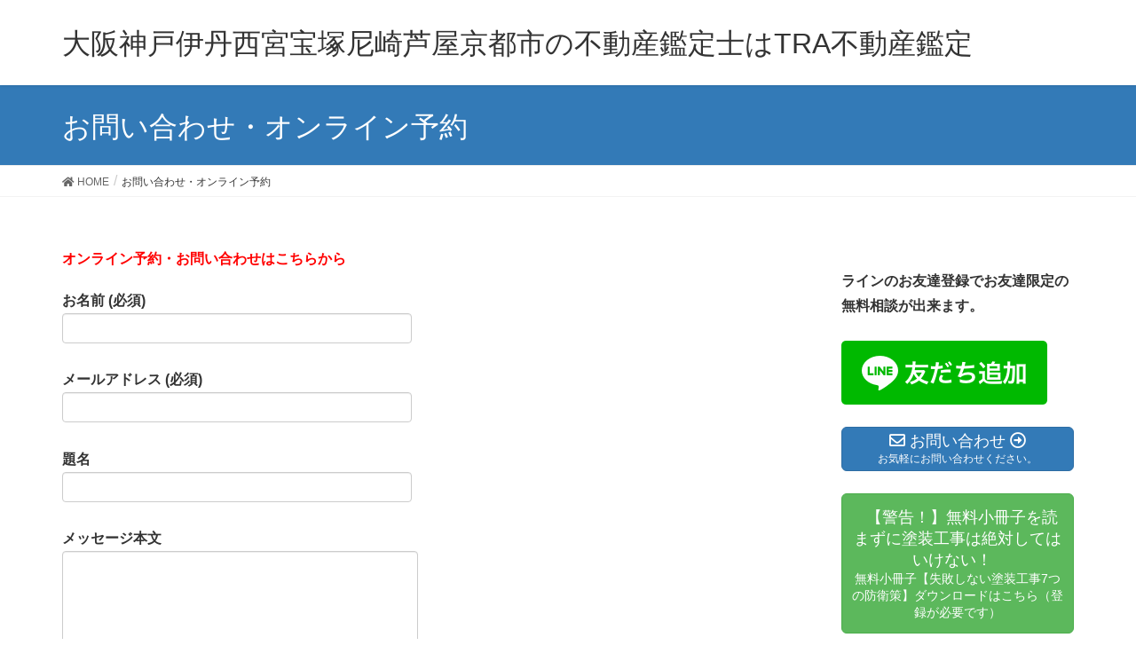

--- FILE ---
content_type: text/html; charset=UTF-8
request_url: https://trakantei.com/%E3%81%8A%E5%95%8F%E3%81%84%E5%90%88%E3%82%8F%E3%81%9B/
body_size: 13796
content:
<!DOCTYPE html>
<html dir="ltr" lang="ja" prefix="og: https://ogp.me/ns#">
<head>
<meta charset="utf-8">
<meta http-equiv="X-UA-Compatible" content="IE=edge">
<meta name="viewport" content="width=device-width, initial-scale=1">
<title>お問い合わせ・オンライン予約 | 大阪神戸伊丹西宮宝塚尼崎芦屋京都市の不動産鑑定士はTRA不動産鑑定</title>

		<!-- All in One SEO 4.8.2 - aioseo.com -->
	<meta name="robots" content="max-image-preview:large" />
	<meta name="google-site-verification" content="iDR-zDhr1A8-bgwNyGqY3zu3wHkG0a7ScGE9_HpQp98" />
	<meta name="keywords" content="tra,、池田,おすすめ,・猪名川町,三木,三田,不動産,中央区,丹波,京都,伊丹,兵庫,兵庫区,加西,口コミ,吹田,垂水区,士,大阪,安心,宝塚,小野,尼崎,川西,市,府,明石,東灘区,灘区,県,神戸,箕面,芦屋市,茨木,西宮,評価,豊中,豊岡,近畿,鑑定,長田区,関西,須磨区,高槻" />
	<link rel="canonical" href="https://trakantei.com/%e3%81%8a%e5%95%8f%e3%81%84%e5%90%88%e3%82%8f%e3%81%9b/" />
	<meta name="generator" content="All in One SEO (AIOSEO) 4.8.2" />
		<meta property="og:locale" content="ja_JP" />
		<meta property="og:site_name" content="大阪神戸伊丹西宮宝塚尼崎芦屋京都市の不動産鑑定士はTRA不動産鑑定 | 伊丹市・西宮市・宝塚市・尼崎市・神戸市・芦屋市等の兵庫・大阪・京都等の関西・近畿圏の社長と会社間の不動産売買時の不動産鑑定、相続時の地積規模の大きな宅地の不動産鑑定、借地・借家の不動産鑑定、不動産売却無料査定はTRA" />
		<meta property="og:type" content="article" />
		<meta property="og:title" content="お問い合わせ・オンライン予約 | 大阪神戸伊丹西宮宝塚尼崎芦屋京都市の不動産鑑定士はTRA不動産鑑定" />
		<meta property="og:url" content="https://trakantei.com/%e3%81%8a%e5%95%8f%e3%81%84%e5%90%88%e3%82%8f%e3%81%9b/" />
		<meta property="article:published_time" content="2019-05-01T10:51:19+00:00" />
		<meta property="article:modified_time" content="2024-10-19T00:27:17+00:00" />
		<meta name="twitter:card" content="summary" />
		<meta name="twitter:title" content="お問い合わせ・オンライン予約 | 大阪神戸伊丹西宮宝塚尼崎芦屋京都市の不動産鑑定士はTRA不動産鑑定" />
		<script type="application/ld+json" class="aioseo-schema">
			{"@context":"https:\/\/schema.org","@graph":[{"@type":"BreadcrumbList","@id":"https:\/\/trakantei.com\/%e3%81%8a%e5%95%8f%e3%81%84%e5%90%88%e3%82%8f%e3%81%9b\/#breadcrumblist","itemListElement":[{"@type":"ListItem","@id":"https:\/\/trakantei.com\/#listItem","position":1,"name":"\u5bb6","item":"https:\/\/trakantei.com\/","nextItem":{"@type":"ListItem","@id":"https:\/\/trakantei.com\/%e3%81%8a%e5%95%8f%e3%81%84%e5%90%88%e3%82%8f%e3%81%9b\/#listItem","name":"\u304a\u554f\u3044\u5408\u308f\u305b\u30fb\u30aa\u30f3\u30e9\u30a4\u30f3\u4e88\u7d04"}},{"@type":"ListItem","@id":"https:\/\/trakantei.com\/%e3%81%8a%e5%95%8f%e3%81%84%e5%90%88%e3%82%8f%e3%81%9b\/#listItem","position":2,"name":"\u304a\u554f\u3044\u5408\u308f\u305b\u30fb\u30aa\u30f3\u30e9\u30a4\u30f3\u4e88\u7d04","previousItem":{"@type":"ListItem","@id":"https:\/\/trakantei.com\/#listItem","name":"\u5bb6"}}]},{"@type":"Organization","@id":"https:\/\/trakantei.com\/#organization","name":"\u5927\u962a\u795e\u6238\u4f0a\u4e39\u897f\u5bae\u5b9d\u585a\u5c3c\u5d0e\u82a6\u5c4b\u4eac\u90fd\u5e02\u306e\u4e0d\u52d5\u7523\u9451\u5b9a\u58eb\u306fTRA\u4e0d\u52d5\u7523\u9451\u5b9a","description":"\u4f0a\u4e39\u5e02\u30fb\u897f\u5bae\u5e02\u30fb\u5b9d\u585a\u5e02\u30fb\u5c3c\u5d0e\u5e02\u30fb\u795e\u6238\u5e02\u30fb\u82a6\u5c4b\u5e02\u7b49\u306e\u5175\u5eab\u30fb\u5927\u962a\u30fb\u4eac\u90fd\u7b49\u306e\u95a2\u897f\u30fb\u8fd1\u757f\u570f\u306e\u793e\u9577\u3068\u4f1a\u793e\u9593\u306e\u4e0d\u52d5\u7523\u58f2\u8cb7\u6642\u306e\u4e0d\u52d5\u7523\u9451\u5b9a\u3001\u76f8\u7d9a\u6642\u306e\u5730\u7a4d\u898f\u6a21\u306e\u5927\u304d\u306a\u5b85\u5730\u306e\u4e0d\u52d5\u7523\u9451\u5b9a\u3001\u501f\u5730\u30fb\u501f\u5bb6\u306e\u4e0d\u52d5\u7523\u9451\u5b9a\u3001\u4e0d\u52d5\u7523\u58f2\u5374\u7121\u6599\u67fb\u5b9a\u306fTRA","url":"https:\/\/trakantei.com\/"},{"@type":"WebPage","@id":"https:\/\/trakantei.com\/%e3%81%8a%e5%95%8f%e3%81%84%e5%90%88%e3%82%8f%e3%81%9b\/#webpage","url":"https:\/\/trakantei.com\/%e3%81%8a%e5%95%8f%e3%81%84%e5%90%88%e3%82%8f%e3%81%9b\/","name":"\u304a\u554f\u3044\u5408\u308f\u305b\u30fb\u30aa\u30f3\u30e9\u30a4\u30f3\u4e88\u7d04 | \u5927\u962a\u795e\u6238\u4f0a\u4e39\u897f\u5bae\u5b9d\u585a\u5c3c\u5d0e\u82a6\u5c4b\u4eac\u90fd\u5e02\u306e\u4e0d\u52d5\u7523\u9451\u5b9a\u58eb\u306fTRA\u4e0d\u52d5\u7523\u9451\u5b9a","inLanguage":"ja","isPartOf":{"@id":"https:\/\/trakantei.com\/#website"},"breadcrumb":{"@id":"https:\/\/trakantei.com\/%e3%81%8a%e5%95%8f%e3%81%84%e5%90%88%e3%82%8f%e3%81%9b\/#breadcrumblist"},"datePublished":"2019-05-01T19:51:19+09:00","dateModified":"2024-10-19T09:27:17+09:00"},{"@type":"WebSite","@id":"https:\/\/trakantei.com\/#website","url":"https:\/\/trakantei.com\/","name":"\u5927\u962a\u795e\u6238\u4f0a\u4e39\u897f\u5bae\u5b9d\u585a\u5c3c\u5d0e\u82a6\u5c4b\u4eac\u90fd\u5e02\u306e\u4e0d\u52d5\u7523\u9451\u5b9a\u58eb\u306fTRA\u4e0d\u52d5\u7523\u9451\u5b9a","description":"\u4f0a\u4e39\u5e02\u30fb\u897f\u5bae\u5e02\u30fb\u5b9d\u585a\u5e02\u30fb\u5c3c\u5d0e\u5e02\u30fb\u795e\u6238\u5e02\u30fb\u82a6\u5c4b\u5e02\u7b49\u306e\u5175\u5eab\u30fb\u5927\u962a\u30fb\u4eac\u90fd\u7b49\u306e\u95a2\u897f\u30fb\u8fd1\u757f\u570f\u306e\u793e\u9577\u3068\u4f1a\u793e\u9593\u306e\u4e0d\u52d5\u7523\u58f2\u8cb7\u6642\u306e\u4e0d\u52d5\u7523\u9451\u5b9a\u3001\u76f8\u7d9a\u6642\u306e\u5730\u7a4d\u898f\u6a21\u306e\u5927\u304d\u306a\u5b85\u5730\u306e\u4e0d\u52d5\u7523\u9451\u5b9a\u3001\u501f\u5730\u30fb\u501f\u5bb6\u306e\u4e0d\u52d5\u7523\u9451\u5b9a\u3001\u4e0d\u52d5\u7523\u58f2\u5374\u7121\u6599\u67fb\u5b9a\u306fTRA","inLanguage":"ja","publisher":{"@id":"https:\/\/trakantei.com\/#organization"}}]}
		</script>
		<!-- All in One SEO -->

<link rel="alternate" type="application/rss+xml" title="大阪神戸伊丹西宮宝塚尼崎芦屋京都市の不動産鑑定士はTRA不動産鑑定 &raquo; フィード" href="https://trakantei.com/feed/" />
<link rel="alternate" type="application/rss+xml" title="大阪神戸伊丹西宮宝塚尼崎芦屋京都市の不動産鑑定士はTRA不動産鑑定 &raquo; コメントフィード" href="https://trakantei.com/comments/feed/" />
		<!-- This site uses the Google Analytics by MonsterInsights plugin v8.15 - Using Analytics tracking - https://www.monsterinsights.com/ -->
		<!-- Note: MonsterInsights is not currently configured on this site. The site owner needs to authenticate with Google Analytics in the MonsterInsights settings panel. -->
					<!-- No UA code set -->
				<!-- / Google Analytics by MonsterInsights -->
		<script type="text/javascript">
/* <![CDATA[ */
window._wpemojiSettings = {"baseUrl":"https:\/\/s.w.org\/images\/core\/emoji\/15.0.3\/72x72\/","ext":".png","svgUrl":"https:\/\/s.w.org\/images\/core\/emoji\/15.0.3\/svg\/","svgExt":".svg","source":{"concatemoji":"https:\/\/trakantei.com\/wp-includes\/js\/wp-emoji-release.min.js?ver=6.5.7"}};
/*! This file is auto-generated */
!function(i,n){var o,s,e;function c(e){try{var t={supportTests:e,timestamp:(new Date).valueOf()};sessionStorage.setItem(o,JSON.stringify(t))}catch(e){}}function p(e,t,n){e.clearRect(0,0,e.canvas.width,e.canvas.height),e.fillText(t,0,0);var t=new Uint32Array(e.getImageData(0,0,e.canvas.width,e.canvas.height).data),r=(e.clearRect(0,0,e.canvas.width,e.canvas.height),e.fillText(n,0,0),new Uint32Array(e.getImageData(0,0,e.canvas.width,e.canvas.height).data));return t.every(function(e,t){return e===r[t]})}function u(e,t,n){switch(t){case"flag":return n(e,"\ud83c\udff3\ufe0f\u200d\u26a7\ufe0f","\ud83c\udff3\ufe0f\u200b\u26a7\ufe0f")?!1:!n(e,"\ud83c\uddfa\ud83c\uddf3","\ud83c\uddfa\u200b\ud83c\uddf3")&&!n(e,"\ud83c\udff4\udb40\udc67\udb40\udc62\udb40\udc65\udb40\udc6e\udb40\udc67\udb40\udc7f","\ud83c\udff4\u200b\udb40\udc67\u200b\udb40\udc62\u200b\udb40\udc65\u200b\udb40\udc6e\u200b\udb40\udc67\u200b\udb40\udc7f");case"emoji":return!n(e,"\ud83d\udc26\u200d\u2b1b","\ud83d\udc26\u200b\u2b1b")}return!1}function f(e,t,n){var r="undefined"!=typeof WorkerGlobalScope&&self instanceof WorkerGlobalScope?new OffscreenCanvas(300,150):i.createElement("canvas"),a=r.getContext("2d",{willReadFrequently:!0}),o=(a.textBaseline="top",a.font="600 32px Arial",{});return e.forEach(function(e){o[e]=t(a,e,n)}),o}function t(e){var t=i.createElement("script");t.src=e,t.defer=!0,i.head.appendChild(t)}"undefined"!=typeof Promise&&(o="wpEmojiSettingsSupports",s=["flag","emoji"],n.supports={everything:!0,everythingExceptFlag:!0},e=new Promise(function(e){i.addEventListener("DOMContentLoaded",e,{once:!0})}),new Promise(function(t){var n=function(){try{var e=JSON.parse(sessionStorage.getItem(o));if("object"==typeof e&&"number"==typeof e.timestamp&&(new Date).valueOf()<e.timestamp+604800&&"object"==typeof e.supportTests)return e.supportTests}catch(e){}return null}();if(!n){if("undefined"!=typeof Worker&&"undefined"!=typeof OffscreenCanvas&&"undefined"!=typeof URL&&URL.createObjectURL&&"undefined"!=typeof Blob)try{var e="postMessage("+f.toString()+"("+[JSON.stringify(s),u.toString(),p.toString()].join(",")+"));",r=new Blob([e],{type:"text/javascript"}),a=new Worker(URL.createObjectURL(r),{name:"wpTestEmojiSupports"});return void(a.onmessage=function(e){c(n=e.data),a.terminate(),t(n)})}catch(e){}c(n=f(s,u,p))}t(n)}).then(function(e){for(var t in e)n.supports[t]=e[t],n.supports.everything=n.supports.everything&&n.supports[t],"flag"!==t&&(n.supports.everythingExceptFlag=n.supports.everythingExceptFlag&&n.supports[t]);n.supports.everythingExceptFlag=n.supports.everythingExceptFlag&&!n.supports.flag,n.DOMReady=!1,n.readyCallback=function(){n.DOMReady=!0}}).then(function(){return e}).then(function(){var e;n.supports.everything||(n.readyCallback(),(e=n.source||{}).concatemoji?t(e.concatemoji):e.wpemoji&&e.twemoji&&(t(e.twemoji),t(e.wpemoji)))}))}((window,document),window._wpemojiSettings);
/* ]]> */
</script>
<link rel='stylesheet' id='prismjs-css' href='https://trakantei.com/wp-content/plugins/prism-syntax-highlighter/prism/default.css?ver=1.0' type='text/css' media='all' />
<link rel='stylesheet' id='vkExUnit_common_style-css' href='https://trakantei.com/wp-content/plugins/vk-all-in-one-expansion-unit/assets/css/vkExUnit_style.css?ver=9.76.3.0' type='text/css' media='all' />
<style id='vkExUnit_common_style-inline-css' type='text/css'>
:root {--ver_page_top_button_url:url(https://trakantei.com/wp-content/plugins/vk-all-in-one-expansion-unit/assets/images/to-top-btn-icon.svg);}@font-face {font-weight: normal;font-style: normal;font-family: "vk_sns";src: url("https://trakantei.com/wp-content/plugins/vk-all-in-one-expansion-unit/inc/sns/icons/fonts/vk_sns.eot?-bq20cj");src: url("https://trakantei.com/wp-content/plugins/vk-all-in-one-expansion-unit/inc/sns/icons/fonts/vk_sns.eot?#iefix-bq20cj") format("embedded-opentype"),url("https://trakantei.com/wp-content/plugins/vk-all-in-one-expansion-unit/inc/sns/icons/fonts/vk_sns.woff?-bq20cj") format("woff"),url("https://trakantei.com/wp-content/plugins/vk-all-in-one-expansion-unit/inc/sns/icons/fonts/vk_sns.ttf?-bq20cj") format("truetype"),url("https://trakantei.com/wp-content/plugins/vk-all-in-one-expansion-unit/inc/sns/icons/fonts/vk_sns.svg?-bq20cj#vk_sns") format("svg");}
</style>
<style id='wp-emoji-styles-inline-css' type='text/css'>

	img.wp-smiley, img.emoji {
		display: inline !important;
		border: none !important;
		box-shadow: none !important;
		height: 1em !important;
		width: 1em !important;
		margin: 0 0.07em !important;
		vertical-align: -0.1em !important;
		background: none !important;
		padding: 0 !important;
	}
</style>
<link rel='stylesheet' id='wp-block-library-css' href='https://trakantei.com/wp-includes/css/dist/block-library/style.min.css?ver=6.5.7' type='text/css' media='all' />
<style id='classic-theme-styles-inline-css' type='text/css'>
/*! This file is auto-generated */
.wp-block-button__link{color:#fff;background-color:#32373c;border-radius:9999px;box-shadow:none;text-decoration:none;padding:calc(.667em + 2px) calc(1.333em + 2px);font-size:1.125em}.wp-block-file__button{background:#32373c;color:#fff;text-decoration:none}
</style>
<style id='global-styles-inline-css' type='text/css'>
body{--wp--preset--color--black: #000000;--wp--preset--color--cyan-bluish-gray: #abb8c3;--wp--preset--color--white: #ffffff;--wp--preset--color--pale-pink: #f78da7;--wp--preset--color--vivid-red: #cf2e2e;--wp--preset--color--luminous-vivid-orange: #ff6900;--wp--preset--color--luminous-vivid-amber: #fcb900;--wp--preset--color--light-green-cyan: #7bdcb5;--wp--preset--color--vivid-green-cyan: #00d084;--wp--preset--color--pale-cyan-blue: #8ed1fc;--wp--preset--color--vivid-cyan-blue: #0693e3;--wp--preset--color--vivid-purple: #9b51e0;--wp--preset--gradient--vivid-cyan-blue-to-vivid-purple: linear-gradient(135deg,rgba(6,147,227,1) 0%,rgb(155,81,224) 100%);--wp--preset--gradient--light-green-cyan-to-vivid-green-cyan: linear-gradient(135deg,rgb(122,220,180) 0%,rgb(0,208,130) 100%);--wp--preset--gradient--luminous-vivid-amber-to-luminous-vivid-orange: linear-gradient(135deg,rgba(252,185,0,1) 0%,rgba(255,105,0,1) 100%);--wp--preset--gradient--luminous-vivid-orange-to-vivid-red: linear-gradient(135deg,rgba(255,105,0,1) 0%,rgb(207,46,46) 100%);--wp--preset--gradient--very-light-gray-to-cyan-bluish-gray: linear-gradient(135deg,rgb(238,238,238) 0%,rgb(169,184,195) 100%);--wp--preset--gradient--cool-to-warm-spectrum: linear-gradient(135deg,rgb(74,234,220) 0%,rgb(151,120,209) 20%,rgb(207,42,186) 40%,rgb(238,44,130) 60%,rgb(251,105,98) 80%,rgb(254,248,76) 100%);--wp--preset--gradient--blush-light-purple: linear-gradient(135deg,rgb(255,206,236) 0%,rgb(152,150,240) 100%);--wp--preset--gradient--blush-bordeaux: linear-gradient(135deg,rgb(254,205,165) 0%,rgb(254,45,45) 50%,rgb(107,0,62) 100%);--wp--preset--gradient--luminous-dusk: linear-gradient(135deg,rgb(255,203,112) 0%,rgb(199,81,192) 50%,rgb(65,88,208) 100%);--wp--preset--gradient--pale-ocean: linear-gradient(135deg,rgb(255,245,203) 0%,rgb(182,227,212) 50%,rgb(51,167,181) 100%);--wp--preset--gradient--electric-grass: linear-gradient(135deg,rgb(202,248,128) 0%,rgb(113,206,126) 100%);--wp--preset--gradient--midnight: linear-gradient(135deg,rgb(2,3,129) 0%,rgb(40,116,252) 100%);--wp--preset--font-size--small: 13px;--wp--preset--font-size--medium: 20px;--wp--preset--font-size--large: 36px;--wp--preset--font-size--x-large: 42px;--wp--preset--spacing--20: 0.44rem;--wp--preset--spacing--30: 0.67rem;--wp--preset--spacing--40: 1rem;--wp--preset--spacing--50: 1.5rem;--wp--preset--spacing--60: 2.25rem;--wp--preset--spacing--70: 3.38rem;--wp--preset--spacing--80: 5.06rem;--wp--preset--shadow--natural: 6px 6px 9px rgba(0, 0, 0, 0.2);--wp--preset--shadow--deep: 12px 12px 50px rgba(0, 0, 0, 0.4);--wp--preset--shadow--sharp: 6px 6px 0px rgba(0, 0, 0, 0.2);--wp--preset--shadow--outlined: 6px 6px 0px -3px rgba(255, 255, 255, 1), 6px 6px rgba(0, 0, 0, 1);--wp--preset--shadow--crisp: 6px 6px 0px rgba(0, 0, 0, 1);}:where(.is-layout-flex){gap: 0.5em;}:where(.is-layout-grid){gap: 0.5em;}body .is-layout-flex{display: flex;}body .is-layout-flex{flex-wrap: wrap;align-items: center;}body .is-layout-flex > *{margin: 0;}body .is-layout-grid{display: grid;}body .is-layout-grid > *{margin: 0;}:where(.wp-block-columns.is-layout-flex){gap: 2em;}:where(.wp-block-columns.is-layout-grid){gap: 2em;}:where(.wp-block-post-template.is-layout-flex){gap: 1.25em;}:where(.wp-block-post-template.is-layout-grid){gap: 1.25em;}.has-black-color{color: var(--wp--preset--color--black) !important;}.has-cyan-bluish-gray-color{color: var(--wp--preset--color--cyan-bluish-gray) !important;}.has-white-color{color: var(--wp--preset--color--white) !important;}.has-pale-pink-color{color: var(--wp--preset--color--pale-pink) !important;}.has-vivid-red-color{color: var(--wp--preset--color--vivid-red) !important;}.has-luminous-vivid-orange-color{color: var(--wp--preset--color--luminous-vivid-orange) !important;}.has-luminous-vivid-amber-color{color: var(--wp--preset--color--luminous-vivid-amber) !important;}.has-light-green-cyan-color{color: var(--wp--preset--color--light-green-cyan) !important;}.has-vivid-green-cyan-color{color: var(--wp--preset--color--vivid-green-cyan) !important;}.has-pale-cyan-blue-color{color: var(--wp--preset--color--pale-cyan-blue) !important;}.has-vivid-cyan-blue-color{color: var(--wp--preset--color--vivid-cyan-blue) !important;}.has-vivid-purple-color{color: var(--wp--preset--color--vivid-purple) !important;}.has-black-background-color{background-color: var(--wp--preset--color--black) !important;}.has-cyan-bluish-gray-background-color{background-color: var(--wp--preset--color--cyan-bluish-gray) !important;}.has-white-background-color{background-color: var(--wp--preset--color--white) !important;}.has-pale-pink-background-color{background-color: var(--wp--preset--color--pale-pink) !important;}.has-vivid-red-background-color{background-color: var(--wp--preset--color--vivid-red) !important;}.has-luminous-vivid-orange-background-color{background-color: var(--wp--preset--color--luminous-vivid-orange) !important;}.has-luminous-vivid-amber-background-color{background-color: var(--wp--preset--color--luminous-vivid-amber) !important;}.has-light-green-cyan-background-color{background-color: var(--wp--preset--color--light-green-cyan) !important;}.has-vivid-green-cyan-background-color{background-color: var(--wp--preset--color--vivid-green-cyan) !important;}.has-pale-cyan-blue-background-color{background-color: var(--wp--preset--color--pale-cyan-blue) !important;}.has-vivid-cyan-blue-background-color{background-color: var(--wp--preset--color--vivid-cyan-blue) !important;}.has-vivid-purple-background-color{background-color: var(--wp--preset--color--vivid-purple) !important;}.has-black-border-color{border-color: var(--wp--preset--color--black) !important;}.has-cyan-bluish-gray-border-color{border-color: var(--wp--preset--color--cyan-bluish-gray) !important;}.has-white-border-color{border-color: var(--wp--preset--color--white) !important;}.has-pale-pink-border-color{border-color: var(--wp--preset--color--pale-pink) !important;}.has-vivid-red-border-color{border-color: var(--wp--preset--color--vivid-red) !important;}.has-luminous-vivid-orange-border-color{border-color: var(--wp--preset--color--luminous-vivid-orange) !important;}.has-luminous-vivid-amber-border-color{border-color: var(--wp--preset--color--luminous-vivid-amber) !important;}.has-light-green-cyan-border-color{border-color: var(--wp--preset--color--light-green-cyan) !important;}.has-vivid-green-cyan-border-color{border-color: var(--wp--preset--color--vivid-green-cyan) !important;}.has-pale-cyan-blue-border-color{border-color: var(--wp--preset--color--pale-cyan-blue) !important;}.has-vivid-cyan-blue-border-color{border-color: var(--wp--preset--color--vivid-cyan-blue) !important;}.has-vivid-purple-border-color{border-color: var(--wp--preset--color--vivid-purple) !important;}.has-vivid-cyan-blue-to-vivid-purple-gradient-background{background: var(--wp--preset--gradient--vivid-cyan-blue-to-vivid-purple) !important;}.has-light-green-cyan-to-vivid-green-cyan-gradient-background{background: var(--wp--preset--gradient--light-green-cyan-to-vivid-green-cyan) !important;}.has-luminous-vivid-amber-to-luminous-vivid-orange-gradient-background{background: var(--wp--preset--gradient--luminous-vivid-amber-to-luminous-vivid-orange) !important;}.has-luminous-vivid-orange-to-vivid-red-gradient-background{background: var(--wp--preset--gradient--luminous-vivid-orange-to-vivid-red) !important;}.has-very-light-gray-to-cyan-bluish-gray-gradient-background{background: var(--wp--preset--gradient--very-light-gray-to-cyan-bluish-gray) !important;}.has-cool-to-warm-spectrum-gradient-background{background: var(--wp--preset--gradient--cool-to-warm-spectrum) !important;}.has-blush-light-purple-gradient-background{background: var(--wp--preset--gradient--blush-light-purple) !important;}.has-blush-bordeaux-gradient-background{background: var(--wp--preset--gradient--blush-bordeaux) !important;}.has-luminous-dusk-gradient-background{background: var(--wp--preset--gradient--luminous-dusk) !important;}.has-pale-ocean-gradient-background{background: var(--wp--preset--gradient--pale-ocean) !important;}.has-electric-grass-gradient-background{background: var(--wp--preset--gradient--electric-grass) !important;}.has-midnight-gradient-background{background: var(--wp--preset--gradient--midnight) !important;}.has-small-font-size{font-size: var(--wp--preset--font-size--small) !important;}.has-medium-font-size{font-size: var(--wp--preset--font-size--medium) !important;}.has-large-font-size{font-size: var(--wp--preset--font-size--large) !important;}.has-x-large-font-size{font-size: var(--wp--preset--font-size--x-large) !important;}
.wp-block-navigation a:where(:not(.wp-element-button)){color: inherit;}
:where(.wp-block-post-template.is-layout-flex){gap: 1.25em;}:where(.wp-block-post-template.is-layout-grid){gap: 1.25em;}
:where(.wp-block-columns.is-layout-flex){gap: 2em;}:where(.wp-block-columns.is-layout-grid){gap: 2em;}
.wp-block-pullquote{font-size: 1.5em;line-height: 1.6;}
</style>
<link rel='stylesheet' id='contact-form-7-css' href='https://trakantei.com/wp-content/plugins/contact-form-7/includes/css/styles.css?ver=5.1.6' type='text/css' media='all' />
<link rel='stylesheet' id='lightning-common-style-css' href='https://trakantei.com/wp-content/themes/lightning/assets/css/common.css?ver=8.2.4' type='text/css' media='all' />
<link rel='stylesheet' id='lightning-design-style-css' href='https://trakantei.com/wp-content/themes/lightning/design-skin/origin/css/style.css?ver=8.2.4' type='text/css' media='all' />
<style id='lightning-design-style-inline-css' type='text/css'>
/* ltg theme common */.color_key_bg,.color_key_bg_hover:hover{background-color: #337ab7;}.color_key_txt,.color_key_txt_hover:hover{color: #337ab7;}.color_key_border,.color_key_border_hover:hover{border-color: #337ab7;}.color_key_dark_bg,.color_key_dark_bg_hover:hover{background-color: #2e6da4;}.color_key_dark_txt,.color_key_dark_txt_hover:hover{color: #2e6da4;}.color_key_dark_border,.color_key_dark_border_hover:hover{border-color: #2e6da4;}
.bbp-submit-wrapper .button.submit,.woocommerce a.button.alt:hover,.woocommerce-product-search button:hover,.woocommerce button.button.alt { background-color:#2e6da4 ; }.bbp-submit-wrapper .button.submit:hover,.woocommerce a.button.alt,.woocommerce-product-search button,.woocommerce button.button.alt:hover { background-color:#337ab7 ; }.woocommerce ul.product_list_widget li a:hover img { border-color:#337ab7; }.veu_color_txt_key { color:#2e6da4 ; }.veu_color_bg_key { background-color:#2e6da4 ; }.veu_color_border_key { border-color:#2e6da4 ; }.btn-default { border-color:#337ab7;color:#337ab7;}.btn-default:focus,.btn-default:hover { border-color:#337ab7;background-color: #337ab7; }.btn-primary { background-color:#337ab7;border-color:#2e6da4; }.btn-primary:focus,.btn-primary:hover { background-color:#2e6da4;border-color:#337ab7; }
.tagcloud a:before { font-family: "Font Awesome 5 Free";content: "\f02b";font-weight: bold; }
a { color:#2e6da4 ; }a:hover { color:#337ab7 ; }.page-header { background-color:#337ab7; }h1.entry-title:first-letter,.single h1.entry-title:first-letter { color:#337ab7; }h2,.mainSection-title { border-top-color:#337ab7; }h3:after,.subSection-title:after { border-bottom-color:#337ab7; }.media .media-body .media-heading a:hover { color:#337ab7; }ul.page-numbers li span.page-numbers.current { background-color:#337ab7; }.pager li > a { border-color:#337ab7;color:#337ab7;}.pager li > a:hover { background-color:#337ab7;color:#fff;}footer { border-top-color:#337ab7; }dt { border-left-color:#337ab7; }@media (min-width: 768px){ ul.gMenu > li > a:after { border-bottom-color: #337ab7 ; }} /* @media (min-width: 768px) */
</style>
<link rel='stylesheet' id='lightning-theme-style-css' href='https://trakantei.com/wp-content/themes/lightning/style.css?ver=8.2.4' type='text/css' media='all' />
<link rel='stylesheet' id='viralvlogmaker-css' href='https://trakantei.com/wp-content/plugins/viralvlogmaker/css/vlog.css?ver=1.0' type='text/css' media='all' />
<link rel='stylesheet' id='hcb-style-css' href='https://trakantei.com/wp-content/plugins/highlighting-code-block/build/css/hcb--light.css?ver=2.0.1' type='text/css' media='all' />
<style id='hcb-style-inline-css' type='text/css'>
:root{--hcb--fz--base: 14px}:root{--hcb--fz--mobile: 13px}:root{--hcb--ff:Menlo, Consolas, "Hiragino Kaku Gothic ProN", "Hiragino Sans", Meiryo, sans-serif;}
</style>
<link rel="https://api.w.org/" href="https://trakantei.com/wp-json/" /><link rel="alternate" type="application/json" href="https://trakantei.com/wp-json/wp/v2/pages/500" /><link rel="EditURI" type="application/rsd+xml" title="RSD" href="https://trakantei.com/xmlrpc.php?rsd" />
<meta name="generator" content="WordPress 6.5.7" />
<link rel='shortlink' href='https://trakantei.com/?p=500' />
<link rel="alternate" type="application/json+oembed" href="https://trakantei.com/wp-json/oembed/1.0/embed?url=https%3A%2F%2Ftrakantei.com%2F%25e3%2581%258a%25e5%2595%258f%25e3%2581%2584%25e5%2590%2588%25e3%2582%258f%25e3%2581%259b%2F" />
<link rel="alternate" type="text/xml+oembed" href="https://trakantei.com/wp-json/oembed/1.0/embed?url=https%3A%2F%2Ftrakantei.com%2F%25e3%2581%258a%25e5%2595%258f%25e3%2581%2584%25e5%2590%2588%25e3%2582%258f%25e3%2581%259b%2F&#038;format=xml" />
<!-- [ VK All in One Expansion Unit OGP ] -->
<meta property="og:site_name" content="大阪神戸伊丹西宮宝塚尼崎芦屋京都市の不動産鑑定士はTRA不動産鑑定" />
<meta property="og:url" content="https://trakantei.com/%e3%81%8a%e5%95%8f%e3%81%84%e5%90%88%e3%82%8f%e3%81%9b/" />
<meta property="og:title" content="お問い合わせ・オンライン予約 | 大阪神戸伊丹西宮宝塚尼崎芦屋京都市の不動産鑑定士はTRA不動産鑑定" />
<meta property="og:description" content="オンライン予約・お問い合わせはこちらから&nbsp;&nbsp;&nbsp;&nbsp;&nbsp;&nbsp;&nbsp;&nbsp;&nbsp;&nbsp;&nbsp;&nbsp;&nbsp;&nbsp;&nbsp;&nbsp;&nbsp;&nbsp;&nbsp;&nbsp;&nbsp;&amp;n" />
<meta property="og:type" content="article" />
<!-- [ / VK All in One Expansion Unit OGP ] -->
<!-- [ VK All in One Expansion Unit twitter card ] -->
<meta name="twitter:card" content="summary_large_image">
<meta name="twitter:description" content="オンライン予約・お問い合わせはこちらから&nbsp;&nbsp;&nbsp;&nbsp;&nbsp;&nbsp;&nbsp;&nbsp;&nbsp;&nbsp;&nbsp;&nbsp;&nbsp;&nbsp;&nbsp;&nbsp;&nbsp;&nbsp;&nbsp;&nbsp;&nbsp;&amp;n">
<meta name="twitter:title" content="お問い合わせ・オンライン予約 | 大阪神戸伊丹西宮宝塚尼崎芦屋京都市の不動産鑑定士はTRA不動産鑑定">
<meta name="twitter:url" content="https://trakantei.com/%e3%81%8a%e5%95%8f%e3%81%84%e5%90%88%e3%82%8f%e3%81%9b/">
	<meta name="twitter:domain" content="trakantei.com">
	<meta name="twitter:site" content="@vektor_inc">
	<!-- [ / VK All in One Expansion Unit twitter card ] -->
			<style type="text/css" id="wp-custom-css">
			footer .copySection p:nth-child(2) {
    display:none !important;
    }
function add_prism_copy_assets() {
    // Prism CSS & JS
    wp_enqueue_style( 'prism-css', 'https://cdn.jsdelivr.net/npm/prismjs@1/themes/prism.min.css' );
    wp_enqueue_script( 'prism-js', 'https://cdn.jsdelivr.net/npm/prismjs@1/prism.min.js', array(), null, true );

    // Toolbar & Clipboard plugins
    wp_enqueue_style( 'prism-toolbar-css', 'https://cdn.jsdelivr.net/npm/prismjs@1/plugins/toolbar/prism-toolbar.min.css' );
    wp_enqueue_script( 'prism-toolbar', 'https://cdn.jsdelivr.net/npm/prismjs@1/plugins/toolbar/prism-toolbar.min.js', array(), null, true );
    wp_enqueue_script( 'prism-copy', 'https://cdn.jsdelivr.net/npm/prismjs@1/plugins/copy-to-clipboard/prism-copy-to-clipboard.min.js', array(), null, true );
}
add_action( 'wp_enqueue_scripts', 'add_prism_copy_assets' );
		</style>
		
</head>
<body class="page-template-default page page-id-500 post-name-%e3%81%8a%e5%95%8f%e3%81%84%e5%90%88%e3%82%8f%e3%81%9b post-type-page sidebar-fix device-pc fa_v5_css headfix header_height_changer">
<div class="vk-mobile-nav-menu-btn">MENU</div><div class="vk-mobile-nav"><aside class="widget vk-mobile-nav-widget widget_search" id="search-4"><form role="search" method="get" id="searchform" class="searchform" action="https://trakantei.com/">
				<div>
					<label class="screen-reader-text" for="s">検索:</label>
					<input type="text" value="" name="s" id="s" />
					<input type="submit" id="searchsubmit" value="検索" />
				</div>
			</form></aside><aside class="widget vk-mobile-nav-widget widget_vkexunit_contact_section" id="vkexunit_contact_section-2"><section class="veu_contact veu_contentAddSection vk_contact veu_card veu_contact-layout-horizontal"><div class="contact_frame veu_card_inner"><p class="contact_txt"><span class="contact_txt_catch">お気軽にお問い合わせください。</span><span class="contact_txt_tel veu_color_txt_key">072-777-9218</span><span class="contact_txt_time">受付時間 9:00 - 19:00</span></p><a href="https://trakantei.com/contact/" class="btn btn-primary btn-lg contact_bt"><span class="contact_bt_txt"><i class="far fa-envelope"></i> お問い合わせはこちら <i class="far fa-arrow-alt-circle-right"></i></span><span class="contact_bt_subTxt">お気軽にお問い合わせください。</span></a></div></section></aside></div><header class="navbar siteHeader">
		<div class="container siteHeadContainer">
		<div class="navbar-header">
						<p class="navbar-brand siteHeader_logo">
			<a href="https://trakantei.com/">
				<span>大阪神戸伊丹西宮宝塚尼崎芦屋京都市の不動産鑑定士はTRA不動産鑑定</span>
			</a>
			</p>
								</div>

			</div>
	</header>

<div class="section page-header"><div class="container"><div class="row"><div class="col-md-12">
<h1 class="page-header_pageTitle">
お問い合わせ・オンライン予約</h1>
</div></div></div></div><!-- [ /.page-header ] -->
<!-- [ .breadSection ] -->
<div class="section breadSection">
<div class="container">
<div class="row">
<ol class="breadcrumb" itemtype="http://schema.org/BreadcrumbList"><li id="panHome" itemprop="itemListElement" itemscope itemtype="http://schema.org/ListItem"><a itemprop="item" href="https://trakantei.com/"><span itemprop="name"><i class="fa fa-home"></i> HOME</span></a></li><li><span>お問い合わせ・オンライン予約</span></li></ol>
</div>
</div>
</div>
<!-- [ /.breadSection ] -->
<div class="section siteContent">
<div class="container">
<div class="row">
<div class="col-md-8 mainSection" id="main" role="main">


	<div id="post-500" class="post-500 page type-page status-publish hentry">

		<div class="entry-body">
	<p><span style="color: #ff0000;"><strong>オンライン予約・お問い合わせはこちらから</strong></span></p>
<div role="form" class="wpcf7" id="wpcf7-f499-p500-o1" lang="ja" dir="ltr">
<div class="screen-reader-response"></div>
<form action="/%E3%81%8A%E5%95%8F%E3%81%84%E5%90%88%E3%82%8F%E3%81%9B/#wpcf7-f499-p500-o1" method="post" class="wpcf7-form" novalidate="novalidate">
<div style="display: none;">
<input type="hidden" name="_wpcf7" value="499" />
<input type="hidden" name="_wpcf7_version" value="5.1.6" />
<input type="hidden" name="_wpcf7_locale" value="ja" />
<input type="hidden" name="_wpcf7_unit_tag" value="wpcf7-f499-p500-o1" />
<input type="hidden" name="_wpcf7_container_post" value="500" />
</div>
<p><label> お名前 (必須)<br />
    <span class="wpcf7-form-control-wrap your-name"><input type="text" name="your-name" value="" size="40" class="wpcf7-form-control wpcf7-text wpcf7-validates-as-required" aria-required="true" aria-invalid="false" /></span> </label></p>
<p><label> メールアドレス (必須)<br />
    <span class="wpcf7-form-control-wrap your-email"><input type="email" name="your-email" value="" size="40" class="wpcf7-form-control wpcf7-text wpcf7-email wpcf7-validates-as-required wpcf7-validates-as-email" aria-required="true" aria-invalid="false" /></span> </label></p>
<p><label> 題名<br />
    <span class="wpcf7-form-control-wrap your-subject"><input type="text" name="your-subject" value="" size="40" class="wpcf7-form-control wpcf7-text" aria-invalid="false" /></span> </label></p>
<p><label> メッセージ本文<br />
    <span class="wpcf7-form-control-wrap your-message"><textarea name="your-message" cols="40" rows="10" class="wpcf7-form-control wpcf7-textarea" aria-invalid="false"></textarea></span> </label></p>
<p><input type="submit" value="送信" class="wpcf7-form-control wpcf7-submit" /></p>
<p style="display: none !important;" class="akismet-fields-container" data-prefix="_wpcf7_ak_"><label>&#916;<textarea name="_wpcf7_ak_hp_textarea" cols="45" rows="8" maxlength="100"></textarea></label><input type="hidden" id="ak_js_1" name="_wpcf7_ak_js" value="6"/><script>document.getElementById( "ak_js_1" ).setAttribute( "value", ( new Date() ).getTime() );</script></p><div class="wpcf7-response-output wpcf7-display-none"></div></form></div>
<p>&nbsp;</p>
<p>&nbsp;</p>
<p>&nbsp;</p>
<p>&nbsp;</p>
<p>&nbsp;</p>
<p>&nbsp;</p>
<p>&nbsp;</p>
<p>&nbsp;</p>
<p>&nbsp;</p>
<p>&nbsp;</p>
<p>&nbsp;</p>
<p>&nbsp;</p>
<p>&nbsp;</p>
<p>&nbsp;</p>
<p>&nbsp;</p>
<p>&nbsp;</p>
<p>&nbsp;</p>
<p>&nbsp;</p>
<p>&nbsp;</p>
<p>&nbsp;</p>
<p>&nbsp;</p>
<p>&nbsp;</p>
<p>&nbsp;</p>
<p>&nbsp;</p>
<p>&nbsp;</p>
<p>&nbsp;</p>
<p>&nbsp;</p>
<p>&nbsp;</p>
<p>&nbsp;</p>
<p>&nbsp;</p>
<p>&nbsp;</p>
<p>&nbsp;</p>
<p>&nbsp;</p>
<p>&nbsp;</p>
<p>&nbsp;</p>
<p>&nbsp;</p>
<p>&nbsp;</p>
<p>&nbsp;</p>
<div class="veu_socialSet veu_socialSet-position-after veu_contentAddSection"><script>window.twttr=(function(d,s,id){var js,fjs=d.getElementsByTagName(s)[0],t=window.twttr||{};if(d.getElementById(id))return t;js=d.createElement(s);js.id=id;js.src="https://platform.twitter.com/widgets.js";fjs.parentNode.insertBefore(js,fjs);t._e=[];t.ready=function(f){t._e.push(f);};return t;}(document,"script","twitter-wjs"));</script><ul><li class="sb_facebook sb_icon"><a class="sb_icon_inner" href="//www.facebook.com/sharer.php?src=bm&u=https%3A%2F%2Ftrakantei.com%2F%25e3%2581%258a%25e5%2595%258f%25e3%2581%2584%25e5%2590%2588%25e3%2582%258f%25e3%2581%259b%2F&amp;t=%E3%81%8A%E5%95%8F%E3%81%84%E5%90%88%E3%82%8F%E3%81%9B%E3%83%BB%E3%82%AA%E3%83%B3%E3%83%A9%E3%82%A4%E3%83%B3%E4%BA%88%E7%B4%84%20%7C%20%E5%A4%A7%E9%98%AA%E7%A5%9E%E6%88%B8%E4%BC%8A%E4%B8%B9%E8%A5%BF%E5%AE%AE%E5%AE%9D%E5%A1%9A%E5%B0%BC%E5%B4%8E%E8%8A%A6%E5%B1%8B%E4%BA%AC%E9%83%BD%E5%B8%82%E3%81%AE%E4%B8%8D%E5%8B%95%E7%94%A3%E9%91%91%E5%AE%9A%E5%A3%AB%E3%81%AFTRA%E4%B8%8D%E5%8B%95%E7%94%A3%E9%91%91%E5%AE%9A" target="_blank" onclick="window.open(this.href,'FBwindow','width=650,height=450,menubar=no,toolbar=no,scrollbars=yes');return false;"><span class="vk_icon_w_r_sns_fb icon_sns"></span><span class="sns_txt">Facebook</span><span class="veu_count_sns_fb"></span></a></li><li class="sb_twitter sb_icon"><a class="sb_icon_inner" href="//twitter.com/intent/tweet?url=https%3A%2F%2Ftrakantei.com%2F%25e3%2581%258a%25e5%2595%258f%25e3%2581%2584%25e5%2590%2588%25e3%2582%258f%25e3%2581%259b%2F&amp;text=%E3%81%8A%E5%95%8F%E3%81%84%E5%90%88%E3%82%8F%E3%81%9B%E3%83%BB%E3%82%AA%E3%83%B3%E3%83%A9%E3%82%A4%E3%83%B3%E4%BA%88%E7%B4%84%20%7C%20%E5%A4%A7%E9%98%AA%E7%A5%9E%E6%88%B8%E4%BC%8A%E4%B8%B9%E8%A5%BF%E5%AE%AE%E5%AE%9D%E5%A1%9A%E5%B0%BC%E5%B4%8E%E8%8A%A6%E5%B1%8B%E4%BA%AC%E9%83%BD%E5%B8%82%E3%81%AE%E4%B8%8D%E5%8B%95%E7%94%A3%E9%91%91%E5%AE%9A%E5%A3%AB%E3%81%AFTRA%E4%B8%8D%E5%8B%95%E7%94%A3%E9%91%91%E5%AE%9A" target="_blank" ><span class="vk_icon_w_r_sns_twitter icon_sns"></span><span class="sns_txt">twitter</span></a></li></ul></div><!-- [ /.socialSet ] -->	</div>
	
		</div><!-- [ /#post-500 ] -->

	</div><!-- [ /.mainSection ] -->

<div class="col-md-3 col-md-offset-1 subSection sideSection">
<aside class="widget widget_block widget_text" id="block-5">
<p></p>
</aside><aside class="widget widget_block widget_text" id="block-6">
<p><strong>ラインのお友達登録でお友達限定の無料相談が出来ます。</strong></p>
</aside><aside class="widget widget_block" id="block-11"><a href="https://lin.ee/DAncciE"><img decoding="async" src="https://scdn.line-apps.com/n/line_add_friends/btn/ja.png" alt="友だち追加" height="36" border="0"></a></aside><aside class="widget widget_vkexunit_contact" id="vkexunit_contact-1"><div class="veu_contact"><a href="https://trakantei.com/contact/" class="btn btn-primary btn-lg btn-block contact_bt"><span class="contact_bt_txt"><i class="far fa-envelope"></i> お問い合わせ <i class="far fa-arrow-alt-circle-right"></i></span><span class="contact_bt_subTxt contact_bt_subTxt_side">お気軽にお問い合わせください。</span></a></div></aside><aside class="widget widget_vkexunit_button" id="vkexunit_button-1">		<div class="veu_button">
			<a class="btn btn-block btn-success btn-lg" href="https://e-axl.com/%e3%80%90%e8%ad%a6%e5%91%8a%ef%bc%81%e3%80%91%e7%84%a1%e6%96%99%e5%b0%8f%e5%86%8a%e5%ad%90%e3%82%92%e8%aa%ad%e3%81%be%e3%81%9a%e3%81%ab%e5%a1%97%e8%a3%85%e5%b7%a5%e4%ba%8b%e3%81%af%e7%b5%b6%e5%af%be/" target="_blank">
			<span class="button_mainText">

			<i class="fa-file-text-o font_icon"></i>【警告！】無料小冊子を読まずに塗装工事は絶対してはいけない！<i class="fa-arrow-circle-o-right font_icon"></i>
			</span>
							<span class="veu_caption button_subText">無料小冊子【失敗しない塗装工事7つの防衛策】ダウンロードはこちら（登録が必要です）</span>
						</a>
		</div>
			</aside>	<aside class="widget widget_block widget_text" id="block-13">
<p> <strong>ラインのお友達登録でお友達限定のお得な割引クーポンがゲット出来ます。</strong></p>
</aside><aside class="widget widget_block" id="block-14"><p><a href="https://lin.ee/DAncciE"><img decoding="async" src="https://scdn.line-apps.com/n/line_add_friends/btn/ja.png" alt="友だち追加" height="36" border="0"></a></p></aside><aside class="widget widget_block" id="block-27">
<h3 class="wp-block-heading">TRA不動産鑑定</h3>
</aside><aside class="widget widget_block widget_text" id="block-29">
<p>所在　伊丹市昆陽東５丁目４番１０号１F　TEL　072-777-9218</p>
</aside><aside class="widget widget_block widget_text" id="block-30">
<p></p>
</aside><aside class="widget widget_block widget_text" id="block-31">
<p> <h3>TRA不動産鑑定大阪Sオフィス</h3>   <p>所在　大阪市旭区赤川２丁目８番１０号</p> </p>
</aside><aside class="widget widget_block" id="block-18">
<h3 class="wp-block-heading">TRA不動産鑑定尼崎Sオフィス</h3>
</aside><aside class="widget widget_block widget_text" id="block-19">
<p>所在　尼崎市武庫之荘９丁目１９番６号</p>
</aside><aside class="widget widget_block" id="block-21">
<h3 class="wp-block-heading">TRA不動産鑑定神戸Sオフィス</h3>
</aside><aside class="widget widget_block widget_text" id="block-22">
<p>所在　神戸市長田区大谷町３丁目２０番８号</p>
</aside><aside class="widget widget_block" id="block-24">
<h3 class="wp-block-heading">TRA不動産鑑定明石Sオフィス</h3>
</aside><aside class="widget widget_block widget_text" id="block-32">
<p>所在　明石市魚住町金ケ崎１５３９番１</p>
</aside></div><!-- [ /.subSection ] -->

</div><!-- [ /.row ] -->
</div><!-- [ /.container ] -->
</div><!-- [ /.siteContent ] -->


<footer class="section siteFooter">
	<div class="footerMenu">
	   <div class="container">
			<nav class="menu-headernavigation-container"><ul id="menu-headernavigation" class="menu nav"><li id="menu-item-2435" class="menu-item menu-item-type-post_type menu-item-object-page menu-item-home menu-item-2435"><a href="https://trakantei.com/">ホーム</a></li>
<li id="menu-item-4562" class="menu-item menu-item-type-post_type menu-item-object-page menu-item-4562"><a href="https://trakantei.com/douzokuk/">不動産鑑定における依頼者ファーストとは？</a></li>
<li id="menu-item-2471" class="menu-item menu-item-type-post_type menu-item-object-page menu-item-2471"><a href="https://trakantei.com/appraisal/">不動産鑑定</a></li>
<li id="menu-item-2479" class="menu-item menu-item-type-post_type menu-item-object-page menu-item-2479"><a href="https://trakantei.com/appraisal/%e7%9b%b8%e7%b6%9a%e3%80%80%e5%9c%9f%e5%9c%b0%e3%80%80%e8%a9%95%e4%be%a1/">不動産の相続評価</a></li>
<li id="menu-item-2480" class="menu-item menu-item-type-post_type menu-item-object-page menu-item-2480"><a href="https://trakantei.com/appraisal/%e7%b5%8c%e5%96%b6%e8%80%85%e3%81%a8%e4%bc%9a%e7%a4%be%e3%81%ae%e9%96%93%e3%81%a7%e4%b8%8d%e5%8b%95%e7%94%a3%e5%a3%b2%e8%b2%b7%e3%82%92%e8%a1%8c%e3%81%86%e5%a0%b4%e5%90%88%e3%81%ae%e4%b8%8d%e5%8b%95/">不動産の同族間売買</a></li>
<li id="menu-item-2765" class="menu-item menu-item-type-post_type menu-item-object-page menu-item-2765"><a href="https://trakantei.com/%e4%b8%8d%e5%8b%95%e7%94%a3%e9%91%91%e5%ae%9a%e8%a9%95%e4%be%a1%e3%81%ae%e6%96%b9%e6%b3%95/">不動産鑑定評価の方法</a></li>
<li id="menu-item-2482" class="menu-item menu-item-type-post_type menu-item-object-page menu-item-2482"><a href="https://trakantei.com/appraisal/%e4%b8%8d%e5%8b%95%e7%94%a3%e9%91%91%e5%ae%9a%e5%a3%ab%e3%81%ab%e3%82%88%e3%82%8b%e5%9c%b0%e4%be%a1%e7%9b%b8%e5%a0%b4/">地価相場</a></li>
<li id="menu-item-4029" class="menu-item menu-item-type-post_type menu-item-object-page menu-item-4029"><a href="https://trakantei.com/seniorlife/">シニアライフ相談サロンTRA</a></li>
<li id="menu-item-4057" class="menu-item menu-item-type-post_type menu-item-object-page menu-item-4057"><a href="https://trakantei.com/trasouzoku/">TRA不動産相続相談室</a></li>
<li id="menu-item-4569" class="menu-item menu-item-type-post_type menu-item-object-page menu-item-4569"><a href="https://trakantei.com/baikyakukt/">不動産相続・空き家等の不動産売却はTRA不動産鑑定</a></li>
<li id="menu-item-4066" class="menu-item menu-item-type-post_type menu-item-object-page menu-item-4066"><a href="https://trakantei.com/akikan/">空き家対策・不動産売却の空き家不動産鑑定研究所</a></li>
<li id="menu-item-4563" class="menu-item menu-item-type-post_type menu-item-object-page menu-item-4563"><a href="https://trakantei.com/jigyouyouk/">事業用不動産の成功する賃貸・売買術</a></li>
<li id="menu-item-2470" class="menu-item menu-item-type-post_type menu-item-object-page menu-item-2470"><a href="https://trakantei.com/%e5%a4%9a%e3%81%8f%e3%81%ae%e6%96%b9%e3%81%8c%e3%80%8c%e4%b8%80%e7%94%9f%e3%81%ab%e4%b8%80%e5%ba%a6%e3%80%8d%e3%81%ae%e4%b8%8d%e5%8b%95%e7%94%a3%e5%a3%b2%e5%8d%b4%e3%81%a7%e5%be%8c%e6%82%94%e3%81%9b/">不動産売却</a></li>
<li id="menu-item-2483" class="menu-item menu-item-type-post_type menu-item-object-page menu-item-2483"><a href="https://trakantei.com/%e5%a4%9a%e3%81%8f%e3%81%ae%e6%96%b9%e3%81%8c%e3%80%8c%e4%b8%80%e7%94%9f%e3%81%ab%e4%b8%80%e5%ba%a6%e3%80%8d%e3%81%ae%e4%b8%8d%e5%8b%95%e7%94%a3%e5%a3%b2%e5%8d%b4%e3%81%a7%e5%be%8c%e6%82%94%e3%81%9b/satei/">不動産売却無料査定</a></li>
<li id="menu-item-2474" class="menu-item menu-item-type-post_type menu-item-object-page menu-item-2474"><a href="https://trakantei.com/%e5%a4%9a%e3%81%8f%e3%81%ae%e6%96%b9%e3%81%8c%e3%80%8c%e4%b8%80%e7%94%9f%e3%81%ab%e4%b8%80%e5%ba%a6%e3%80%8d%e3%81%ae%e4%b8%8d%e5%8b%95%e7%94%a3%e5%a3%b2%e5%8d%b4%e3%81%a7%e5%be%8c%e6%82%94%e3%81%9b/%e4%b8%8d%e5%8b%95%e7%94%a3%e4%bc%9a%e7%a4%be%e3%81%ae%e9%81%b8%e3%81%b3%e6%96%b9/">不動産会社の選び方</a></li>
<li id="menu-item-2476" class="menu-item menu-item-type-post_type menu-item-object-page menu-item-2476"><a href="https://trakantei.com/%e5%a4%9a%e3%81%8f%e3%81%ae%e6%96%b9%e3%81%8c%e3%80%8c%e4%b8%80%e7%94%9f%e3%81%ab%e4%b8%80%e5%ba%a6%e3%80%8d%e3%81%ae%e4%b8%8d%e5%8b%95%e7%94%a3%e5%a3%b2%e5%8d%b4%e3%81%a7%e5%be%8c%e6%82%94%e3%81%9b/%e4%b8%8d%e5%8b%95%e7%94%a3%e5%a3%b2%e5%8d%b4%e6%88%90%e5%8a%9f%e3%81%ae%e9%8d%b5/">不動産売却成功の鍵</a></li>
<li id="menu-item-2478" class="menu-item menu-item-type-post_type menu-item-object-page menu-item-2478"><a href="https://trakantei.com/%e5%a4%9a%e3%81%8f%e3%81%ae%e6%96%b9%e3%81%8c%e3%80%8c%e4%b8%80%e7%94%9f%e3%81%ab%e4%b8%80%e5%ba%a6%e3%80%8d%e3%81%ae%e4%b8%8d%e5%8b%95%e7%94%a3%e5%a3%b2%e5%8d%b4%e3%81%a7%e5%be%8c%e6%82%94%e3%81%9b/%e3%80%90%e7%b9%81%e5%bf%99%e6%9c%9f%e3%81%ae%e3%83%81%e3%83%a3%e3%83%b3%e3%82%b9%e3%82%92%e9%80%83%e3%81%99%e3%81%aa%ef%bc%81%e3%80%91-%e5%ad%a6%e7%94%9f%e5%90%91%e3%81%91%e8%b3%83%e8%b2%b8%e7%89%a9/">学生向物件の空室対策</a></li>
<li id="menu-item-2502" class="menu-item menu-item-type-post_type menu-item-object-page menu-item-2502"><a href="https://trakantei.com/%e3%83%aa%e3%83%95%e3%82%a9%e3%83%bc%e3%83%a0%e3%83%aa%e3%83%8e%e3%83%99%e3%83%bc%e3%82%b7%e3%83%a7%e3%83%b3%e3%81%8c%e5%ae%89%e3%81%84/">リフォームリノベーション</a></li>
<li id="menu-item-4564" class="menu-item menu-item-type-post_type menu-item-object-page menu-item-4564"><a href="https://trakantei.com/beforerafter/">施工事例（ビフォアーアフター）</a></li>
<li id="menu-item-2477" class="menu-item menu-item-type-post_type menu-item-object-page menu-item-2477"><a href="https://trakantei.com/%e3%83%aa%e3%83%95%e3%82%a9%e3%83%bc%e3%83%a0%e4%bb%98%e8%b3%83%e8%b2%b8%e7%ae%a1%e7%90%86%e3%82%92%e9%81%b8%e3%81%b3%e3%81%be%e3%81%99%e3%81%8b%ef%bc%9f%e3%81%9d%e3%82%8c%e3%81%a8%e3%82%82%e3%80%81/">リフォーム付賃貸管理</a></li>
<li id="menu-item-2417" class="menu-item menu-item-type-post_type menu-item-object-page menu-item-2417"><a href="https://trakantei.com/company/">会社案内</a></li>
<li id="menu-item-2440" class="menu-item menu-item-type-post_type menu-item-object-page menu-item-2440"><a href="https://trakantei.com/new/">鑑定書付き仲介</a></li>
<li id="menu-item-2419" class="menu-item menu-item-type-post_type menu-item-object-page menu-item-2419"><a href="https://trakantei.com/contact/">オンライン予約・お問い合わせ</a></li>
<li id="menu-item-2475" class="menu-item menu-item-type-post_type menu-item-object-page menu-item-2475"><a href="https://trakantei.com/contact/line%ef%bc%a0%e3%81%8a%e5%8f%8b%e9%81%94%e8%bf%bd%e5%8a%a0/">Line＠友だち追加</a></li>
<li id="menu-item-2556" class="menu-item menu-item-type-post_type menu-item-object-page menu-item-2556"><a href="https://trakantei.com/kensaku/">物件検索</a></li>
<li id="menu-item-2657" class="menu-item menu-item-type-post_type menu-item-object-page menu-item-2657"><a href="https://trakantei.com/%e3%81%8a%e3%81%99%e3%81%99%e3%82%81%e7%89%a9%e4%bb%b6/">おすすめ物件</a></li>
<li id="menu-item-2764" class="menu-item menu-item-type-post_type menu-item-object-page menu-item-2764"><a href="https://trakantei.com/link/">Link</a></li>
<li id="menu-item-4084" class="menu-item menu-item-type-post_type menu-item-object-page menu-item-4084"><a href="https://trakantei.com/kanteiryoukin/">不動産鑑定料金</a></li>
<li id="menu-item-3904" class="menu-item menu-item-type-post_type menu-item-object-page menu-item-3904"><a href="https://trakantei.com/contact/line%ef%bc%a0%e3%81%8a%e5%8f%8b%e9%81%94%e8%bf%bd%e5%8a%a0/newe/">新着情報（ブログ）</a></li>
</ul></nav>		</div>
	</div>
	<div class="container sectionBox">
		<div class="row ">
			<div class="col-md-4"><aside class="widget widget_wp_widget_vkexunit_profile" id="wp_widget_vkexunit_profile-1">
<div class="veu_profile">
<div class="profile" >
<div class="media_outer media_float media_left" style=""><img class="profile_media" src="https://trakantei.com/wp-content/uploads/2020/02/rogo-160x150-1.jpg" alt="rogo-160x150" /></div><p class="profile_text">〒664-0886<br />
兵庫県伊丹市昆陽東５丁目4番10号　１F<br />
TEL : 072-777-9218<br />
FAX : 072-344-5866</p>

<ul class="sns_btns">
<li class="facebook_btn"><a href="https://www.facebook.com/pages/category/Consulting-Agency/%E3%83%86%E3%82%A3%E3%83%BC%E3%82%A2%E3%83%BC%E3%83%AB%E3%82%A8%E3%83%BC%E4%B8%8D%E5%8B%95%E7%94%A3%E9%91%91%E5%AE%9A-1561040554150588/" target="_blank" style="border-color: #666666; background:none;"><i class="fab fa-facebook icon" style="color:#666666;"></i></a></li><li class="twitter_btn"><a href="https://twitter.com/trakantei" target="_blank" style="border-color: #666666; background:none;"><i class="fab fa-twitter icon" style="color:#666666;"></i></a></li><li class="mail_btn"><a href="https://trakantei.com/contact/" target="_blank" style="border-color: #666666; background:none;"><i class="fas fa-envelope icon" style="color:#666666;"></i></a></li></ul>

</div>
<!-- / .site-profile -->
</div>
</aside></div><div class="col-md-4"></div><div class="col-md-4"></div>		</div>
	</div>

	
	<div class="container sectionBox copySection text-center">
			<p>Copyright &copy; 大阪神戸伊丹西宮宝塚尼崎芦屋京都市の不動産鑑定士はTRA不動産鑑定 All Rights Reserved.</p><p>Powered by <a href="https://wordpress.org/">WordPress</a> with <a href="https://lightning.nagoya/ja/" target="_blank" title="無料 WordPress テーマ Lightning"> Lightning Theme</a> &amp; <a href="https://ex-unit.nagoya/ja/" target="_blank">VK All in One Expansion Unit</a> by <a href="https://www.vektor-inc.co.jp/" target="_blank">Vektor,Inc.</a> technology.</p>	</div>
</footer>
<script type="text/javascript" src="https://trakantei.com/wp-content/plugins/prism-syntax-highlighter/prism/prism.js?ver=1.0" id="prismjs-js"></script>
<script type="text/javascript" src="https://trakantei.com/wp-includes/js/jquery/jquery.min.js?ver=3.7.1" id="jquery-core-js"></script>
<script type="text/javascript" src="https://trakantei.com/wp-includes/js/jquery/jquery-migrate.min.js?ver=3.4.1" id="jquery-migrate-js"></script>
<script type="text/javascript" id="contact-form-7-js-extra">
/* <![CDATA[ */
var wpcf7 = {"apiSettings":{"root":"https:\/\/trakantei.com\/wp-json\/contact-form-7\/v1","namespace":"contact-form-7\/v1"}};
/* ]]> */
</script>
<script type="text/javascript" src="https://trakantei.com/wp-content/plugins/contact-form-7/includes/js/scripts.js?ver=5.1.6" id="contact-form-7-js"></script>
<script type="text/javascript" src="https://trakantei.com/wp-content/plugins/vk-all-in-one-expansion-unit/inc/smooth-scroll/js/smooth-scroll.min.js?ver=9.76.3.0" id="smooth-scroll-js-js"></script>
<script type="text/javascript" id="vkExUnit_master-js-js-extra">
/* <![CDATA[ */
var vkExOpt = {"ajax_url":"https:\/\/trakantei.com\/wp-admin\/admin-ajax.php","hatena_entry":"https:\/\/trakantei.com\/wp-json\/vk_ex_unit\/v1\/hatena_entry\/","facebook_entry":"https:\/\/trakantei.com\/wp-json\/vk_ex_unit\/v1\/facebook_entry\/","facebook_count_enable":"","entry_count":"1","entry_from_post":""};
/* ]]> */
</script>
<script type="text/javascript" src="https://trakantei.com/wp-content/plugins/vk-all-in-one-expansion-unit/assets/js/all.min.js?ver=9.76.3.0" id="vkExUnit_master-js-js"></script>
<script type="text/javascript" src="https://trakantei.com/wp-content/themes/lightning/assets/js/lightning.min.js?ver=8.2.4" id="lightning-js-js"></script>
<script type="text/javascript" src="https://trakantei.com/wp-content/themes/lightning/library/bootstrap-3/js/bootstrap.min.js?ver=3.4.1" id="bootstrap-js-js"></script>
<script type="text/javascript" src="https://trakantei.com/wp-content/plugins/viralvlogmaker/js/contents.js?ver=1.0" id="viralvlogmaker-js"></script>
<script type="text/javascript" src="https://trakantei.com/wp-content/plugins/highlighting-code-block/assets/js/prism.js?ver=2.0.1" id="hcb-prism-js"></script>
<script type="text/javascript" src="https://trakantei.com/wp-includes/js/clipboard.min.js?ver=2.0.11" id="clipboard-js"></script>
<script type="text/javascript" id="hcb-script-js-extra">
/* <![CDATA[ */
var hcbVars = {"showCopyBtn":"1","copyBtnLabel":"\u30b3\u30fc\u30c9\u3092\u30af\u30ea\u30c3\u30d7\u30dc\u30fc\u30c9\u306b\u30b3\u30d4\u30fc\u3059\u308b"};
/* ]]> */
</script>
<script type="text/javascript" src="https://trakantei.com/wp-content/plugins/highlighting-code-block/build/js/hcb_script.js?ver=2.0.1" id="hcb-script-js"></script>
<script defer type="text/javascript" src="https://trakantei.com/wp-content/plugins/akismet/_inc/akismet-frontend.js?ver=1727502688" id="akismet-frontend-js"></script>
<link rel='stylesheet' id='font-awesome-css' href='https://trakantei.com/wp-content/themes/lightning/inc/font-awesome/package/versions/5/css/all.min.css?ver=5.11.2' type='text/css' media='all' />
</body>
</html>
